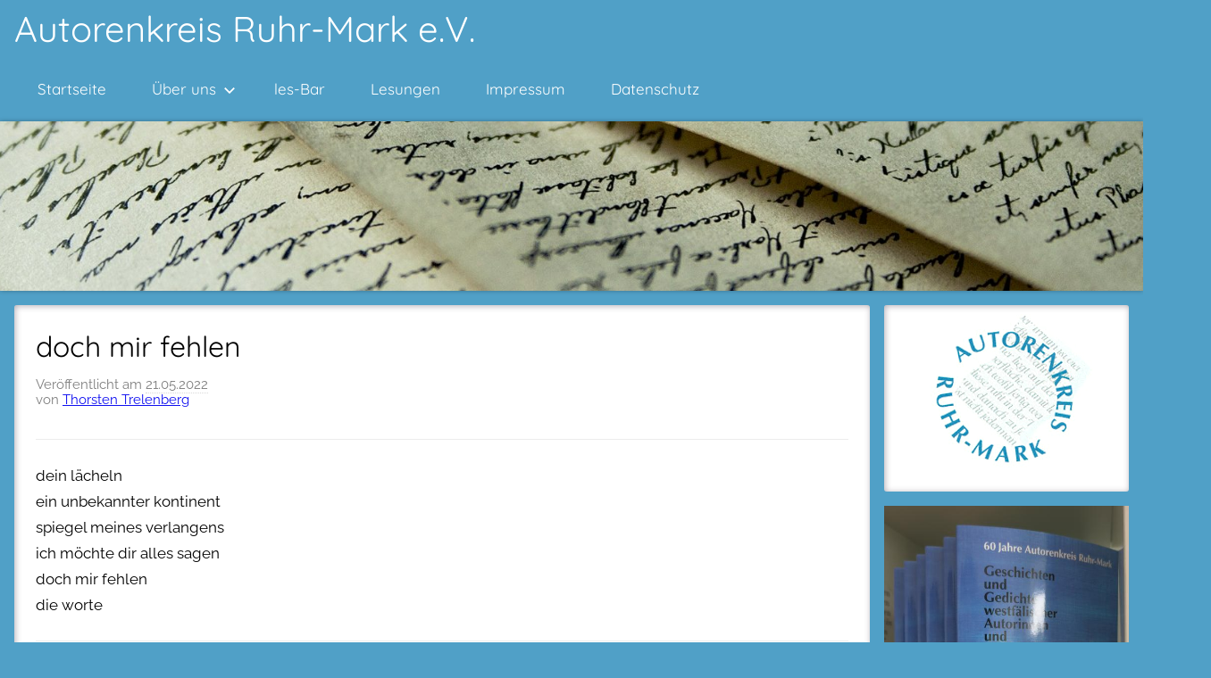

--- FILE ---
content_type: text/html; charset=UTF-8
request_url: https://www.autorenkreis-ruhr-mark.de/doch-mir-fehlen/
body_size: 12094
content:
<!DOCTYPE html>
<html lang="de">

<head>
<meta charset="UTF-8">
<meta name="viewport" content="width=device-width, initial-scale=1">
<link rel="profile" href="http://gmpg.org/xfn/11">

<title>doch mir fehlen &#8211; Autorenkreis Ruhr-Mark e.V.</title>
<meta name='robots' content='max-image-preview:large' />
<link rel="alternate" type="application/rss+xml" title="Autorenkreis Ruhr-Mark e.V. &raquo; Feed" href="https://www.autorenkreis-ruhr-mark.de/feed/" />
<link rel="alternate" type="application/rss+xml" title="Autorenkreis Ruhr-Mark e.V. &raquo; Kommentar-Feed" href="https://www.autorenkreis-ruhr-mark.de/comments/feed/" />
<link rel="alternate" type="application/rss+xml" title="Autorenkreis Ruhr-Mark e.V. &raquo; doch mir fehlen-Kommentar-Feed" href="https://www.autorenkreis-ruhr-mark.de/doch-mir-fehlen/feed/" />
<link rel="alternate" title="oEmbed (JSON)" type="application/json+oembed" href="https://www.autorenkreis-ruhr-mark.de/wp-json/oembed/1.0/embed?url=https%3A%2F%2Fwww.autorenkreis-ruhr-mark.de%2Fdoch-mir-fehlen%2F" />
<link rel="alternate" title="oEmbed (XML)" type="text/xml+oembed" href="https://www.autorenkreis-ruhr-mark.de/wp-json/oembed/1.0/embed?url=https%3A%2F%2Fwww.autorenkreis-ruhr-mark.de%2Fdoch-mir-fehlen%2F&#038;format=xml" />
<style id='wp-img-auto-sizes-contain-inline-css' type='text/css'>
img:is([sizes=auto i],[sizes^="auto," i]){contain-intrinsic-size:3000px 1500px}
/*# sourceURL=wp-img-auto-sizes-contain-inline-css */
</style>
<link rel='stylesheet' id='donovan-theme-fonts-css' href='https://www.autorenkreis-ruhr-mark.de/wordpress/wp-content/fonts/4980862b897d2e64d73a4e6c8a5702dd.css?ver=20201110' type='text/css' media='all' />
<style id='wp-block-library-inline-css' type='text/css'>
:root{--wp-block-synced-color:#7a00df;--wp-block-synced-color--rgb:122,0,223;--wp-bound-block-color:var(--wp-block-synced-color);--wp-editor-canvas-background:#ddd;--wp-admin-theme-color:#007cba;--wp-admin-theme-color--rgb:0,124,186;--wp-admin-theme-color-darker-10:#006ba1;--wp-admin-theme-color-darker-10--rgb:0,107,160.5;--wp-admin-theme-color-darker-20:#005a87;--wp-admin-theme-color-darker-20--rgb:0,90,135;--wp-admin-border-width-focus:2px}@media (min-resolution:192dpi){:root{--wp-admin-border-width-focus:1.5px}}.wp-element-button{cursor:pointer}:root .has-very-light-gray-background-color{background-color:#eee}:root .has-very-dark-gray-background-color{background-color:#313131}:root .has-very-light-gray-color{color:#eee}:root .has-very-dark-gray-color{color:#313131}:root .has-vivid-green-cyan-to-vivid-cyan-blue-gradient-background{background:linear-gradient(135deg,#00d084,#0693e3)}:root .has-purple-crush-gradient-background{background:linear-gradient(135deg,#34e2e4,#4721fb 50%,#ab1dfe)}:root .has-hazy-dawn-gradient-background{background:linear-gradient(135deg,#faaca8,#dad0ec)}:root .has-subdued-olive-gradient-background{background:linear-gradient(135deg,#fafae1,#67a671)}:root .has-atomic-cream-gradient-background{background:linear-gradient(135deg,#fdd79a,#004a59)}:root .has-nightshade-gradient-background{background:linear-gradient(135deg,#330968,#31cdcf)}:root .has-midnight-gradient-background{background:linear-gradient(135deg,#020381,#2874fc)}:root{--wp--preset--font-size--normal:16px;--wp--preset--font-size--huge:42px}.has-regular-font-size{font-size:1em}.has-larger-font-size{font-size:2.625em}.has-normal-font-size{font-size:var(--wp--preset--font-size--normal)}.has-huge-font-size{font-size:var(--wp--preset--font-size--huge)}.has-text-align-center{text-align:center}.has-text-align-left{text-align:left}.has-text-align-right{text-align:right}.has-fit-text{white-space:nowrap!important}#end-resizable-editor-section{display:none}.aligncenter{clear:both}.items-justified-left{justify-content:flex-start}.items-justified-center{justify-content:center}.items-justified-right{justify-content:flex-end}.items-justified-space-between{justify-content:space-between}.screen-reader-text{border:0;clip-path:inset(50%);height:1px;margin:-1px;overflow:hidden;padding:0;position:absolute;width:1px;word-wrap:normal!important}.screen-reader-text:focus{background-color:#ddd;clip-path:none;color:#444;display:block;font-size:1em;height:auto;left:5px;line-height:normal;padding:15px 23px 14px;text-decoration:none;top:5px;width:auto;z-index:100000}html :where(.has-border-color){border-style:solid}html :where([style*=border-top-color]){border-top-style:solid}html :where([style*=border-right-color]){border-right-style:solid}html :where([style*=border-bottom-color]){border-bottom-style:solid}html :where([style*=border-left-color]){border-left-style:solid}html :where([style*=border-width]){border-style:solid}html :where([style*=border-top-width]){border-top-style:solid}html :where([style*=border-right-width]){border-right-style:solid}html :where([style*=border-bottom-width]){border-bottom-style:solid}html :where([style*=border-left-width]){border-left-style:solid}html :where(img[class*=wp-image-]){height:auto;max-width:100%}:where(figure){margin:0 0 1em}html :where(.is-position-sticky){--wp-admin--admin-bar--position-offset:var(--wp-admin--admin-bar--height,0px)}@media screen and (max-width:600px){html :where(.is-position-sticky){--wp-admin--admin-bar--position-offset:0px}}

/*# sourceURL=wp-block-library-inline-css */
</style><style id='wp-block-search-inline-css' type='text/css'>
.wp-block-search__button{margin-left:10px;word-break:normal}.wp-block-search__button.has-icon{line-height:0}.wp-block-search__button svg{height:1.25em;min-height:24px;min-width:24px;width:1.25em;fill:currentColor;vertical-align:text-bottom}:where(.wp-block-search__button){border:1px solid #ccc;padding:6px 10px}.wp-block-search__inside-wrapper{display:flex;flex:auto;flex-wrap:nowrap;max-width:100%}.wp-block-search__label{width:100%}.wp-block-search.wp-block-search__button-only .wp-block-search__button{box-sizing:border-box;display:flex;flex-shrink:0;justify-content:center;margin-left:0;max-width:100%}.wp-block-search.wp-block-search__button-only .wp-block-search__inside-wrapper{min-width:0!important;transition-property:width}.wp-block-search.wp-block-search__button-only .wp-block-search__input{flex-basis:100%;transition-duration:.3s}.wp-block-search.wp-block-search__button-only.wp-block-search__searchfield-hidden,.wp-block-search.wp-block-search__button-only.wp-block-search__searchfield-hidden .wp-block-search__inside-wrapper{overflow:hidden}.wp-block-search.wp-block-search__button-only.wp-block-search__searchfield-hidden .wp-block-search__input{border-left-width:0!important;border-right-width:0!important;flex-basis:0;flex-grow:0;margin:0;min-width:0!important;padding-left:0!important;padding-right:0!important;width:0!important}:where(.wp-block-search__input){appearance:none;border:1px solid #949494;flex-grow:1;font-family:inherit;font-size:inherit;font-style:inherit;font-weight:inherit;letter-spacing:inherit;line-height:inherit;margin-left:0;margin-right:0;min-width:3rem;padding:8px;text-decoration:unset!important;text-transform:inherit}:where(.wp-block-search__button-inside .wp-block-search__inside-wrapper){background-color:#fff;border:1px solid #949494;box-sizing:border-box;padding:4px}:where(.wp-block-search__button-inside .wp-block-search__inside-wrapper) .wp-block-search__input{border:none;border-radius:0;padding:0 4px}:where(.wp-block-search__button-inside .wp-block-search__inside-wrapper) .wp-block-search__input:focus{outline:none}:where(.wp-block-search__button-inside .wp-block-search__inside-wrapper) :where(.wp-block-search__button){padding:4px 8px}.wp-block-search.aligncenter .wp-block-search__inside-wrapper{margin:auto}.wp-block[data-align=right] .wp-block-search.wp-block-search__button-only .wp-block-search__inside-wrapper{float:right}
/*# sourceURL=https://www.autorenkreis-ruhr-mark.de/wordpress/wp-includes/blocks/search/style.min.css */
</style>
<style id='wp-block-paragraph-inline-css' type='text/css'>
.is-small-text{font-size:.875em}.is-regular-text{font-size:1em}.is-large-text{font-size:2.25em}.is-larger-text{font-size:3em}.has-drop-cap:not(:focus):first-letter{float:left;font-size:8.4em;font-style:normal;font-weight:100;line-height:.68;margin:.05em .1em 0 0;text-transform:uppercase}body.rtl .has-drop-cap:not(:focus):first-letter{float:none;margin-left:.1em}p.has-drop-cap.has-background{overflow:hidden}:root :where(p.has-background){padding:1.25em 2.375em}:where(p.has-text-color:not(.has-link-color)) a{color:inherit}p.has-text-align-left[style*="writing-mode:vertical-lr"],p.has-text-align-right[style*="writing-mode:vertical-rl"]{rotate:180deg}
/*# sourceURL=https://www.autorenkreis-ruhr-mark.de/wordpress/wp-includes/blocks/paragraph/style.min.css */
</style>
<style id='global-styles-inline-css' type='text/css'>
:root{--wp--preset--aspect-ratio--square: 1;--wp--preset--aspect-ratio--4-3: 4/3;--wp--preset--aspect-ratio--3-4: 3/4;--wp--preset--aspect-ratio--3-2: 3/2;--wp--preset--aspect-ratio--2-3: 2/3;--wp--preset--aspect-ratio--16-9: 16/9;--wp--preset--aspect-ratio--9-16: 9/16;--wp--preset--color--black: #000000;--wp--preset--color--cyan-bluish-gray: #abb8c3;--wp--preset--color--white: #ffffff;--wp--preset--color--pale-pink: #f78da7;--wp--preset--color--vivid-red: #cf2e2e;--wp--preset--color--luminous-vivid-orange: #ff6900;--wp--preset--color--luminous-vivid-amber: #fcb900;--wp--preset--color--light-green-cyan: #7bdcb5;--wp--preset--color--vivid-green-cyan: #00d084;--wp--preset--color--pale-cyan-blue: #8ed1fc;--wp--preset--color--vivid-cyan-blue: #0693e3;--wp--preset--color--vivid-purple: #9b51e0;--wp--preset--color--primary: #ee1133;--wp--preset--color--secondary: #d5001a;--wp--preset--color--tertiary: #bb0000;--wp--preset--color--accent: #1153ee;--wp--preset--color--highlight: #eedc11;--wp--preset--color--light-gray: #f2f2f2;--wp--preset--color--gray: #666666;--wp--preset--color--dark-gray: #202020;--wp--preset--gradient--vivid-cyan-blue-to-vivid-purple: linear-gradient(135deg,rgb(6,147,227) 0%,rgb(155,81,224) 100%);--wp--preset--gradient--light-green-cyan-to-vivid-green-cyan: linear-gradient(135deg,rgb(122,220,180) 0%,rgb(0,208,130) 100%);--wp--preset--gradient--luminous-vivid-amber-to-luminous-vivid-orange: linear-gradient(135deg,rgb(252,185,0) 0%,rgb(255,105,0) 100%);--wp--preset--gradient--luminous-vivid-orange-to-vivid-red: linear-gradient(135deg,rgb(255,105,0) 0%,rgb(207,46,46) 100%);--wp--preset--gradient--very-light-gray-to-cyan-bluish-gray: linear-gradient(135deg,rgb(238,238,238) 0%,rgb(169,184,195) 100%);--wp--preset--gradient--cool-to-warm-spectrum: linear-gradient(135deg,rgb(74,234,220) 0%,rgb(151,120,209) 20%,rgb(207,42,186) 40%,rgb(238,44,130) 60%,rgb(251,105,98) 80%,rgb(254,248,76) 100%);--wp--preset--gradient--blush-light-purple: linear-gradient(135deg,rgb(255,206,236) 0%,rgb(152,150,240) 100%);--wp--preset--gradient--blush-bordeaux: linear-gradient(135deg,rgb(254,205,165) 0%,rgb(254,45,45) 50%,rgb(107,0,62) 100%);--wp--preset--gradient--luminous-dusk: linear-gradient(135deg,rgb(255,203,112) 0%,rgb(199,81,192) 50%,rgb(65,88,208) 100%);--wp--preset--gradient--pale-ocean: linear-gradient(135deg,rgb(255,245,203) 0%,rgb(182,227,212) 50%,rgb(51,167,181) 100%);--wp--preset--gradient--electric-grass: linear-gradient(135deg,rgb(202,248,128) 0%,rgb(113,206,126) 100%);--wp--preset--gradient--midnight: linear-gradient(135deg,rgb(2,3,129) 0%,rgb(40,116,252) 100%);--wp--preset--font-size--small: 13px;--wp--preset--font-size--medium: 20px;--wp--preset--font-size--large: 36px;--wp--preset--font-size--x-large: 42px;--wp--preset--spacing--20: 0.44rem;--wp--preset--spacing--30: 0.67rem;--wp--preset--spacing--40: 1rem;--wp--preset--spacing--50: 1.5rem;--wp--preset--spacing--60: 2.25rem;--wp--preset--spacing--70: 3.38rem;--wp--preset--spacing--80: 5.06rem;--wp--preset--shadow--natural: 6px 6px 9px rgba(0, 0, 0, 0.2);--wp--preset--shadow--deep: 12px 12px 50px rgba(0, 0, 0, 0.4);--wp--preset--shadow--sharp: 6px 6px 0px rgba(0, 0, 0, 0.2);--wp--preset--shadow--outlined: 6px 6px 0px -3px rgb(255, 255, 255), 6px 6px rgb(0, 0, 0);--wp--preset--shadow--crisp: 6px 6px 0px rgb(0, 0, 0);}:where(.is-layout-flex){gap: 0.5em;}:where(.is-layout-grid){gap: 0.5em;}body .is-layout-flex{display: flex;}.is-layout-flex{flex-wrap: wrap;align-items: center;}.is-layout-flex > :is(*, div){margin: 0;}body .is-layout-grid{display: grid;}.is-layout-grid > :is(*, div){margin: 0;}:where(.wp-block-columns.is-layout-flex){gap: 2em;}:where(.wp-block-columns.is-layout-grid){gap: 2em;}:where(.wp-block-post-template.is-layout-flex){gap: 1.25em;}:where(.wp-block-post-template.is-layout-grid){gap: 1.25em;}.has-black-color{color: var(--wp--preset--color--black) !important;}.has-cyan-bluish-gray-color{color: var(--wp--preset--color--cyan-bluish-gray) !important;}.has-white-color{color: var(--wp--preset--color--white) !important;}.has-pale-pink-color{color: var(--wp--preset--color--pale-pink) !important;}.has-vivid-red-color{color: var(--wp--preset--color--vivid-red) !important;}.has-luminous-vivid-orange-color{color: var(--wp--preset--color--luminous-vivid-orange) !important;}.has-luminous-vivid-amber-color{color: var(--wp--preset--color--luminous-vivid-amber) !important;}.has-light-green-cyan-color{color: var(--wp--preset--color--light-green-cyan) !important;}.has-vivid-green-cyan-color{color: var(--wp--preset--color--vivid-green-cyan) !important;}.has-pale-cyan-blue-color{color: var(--wp--preset--color--pale-cyan-blue) !important;}.has-vivid-cyan-blue-color{color: var(--wp--preset--color--vivid-cyan-blue) !important;}.has-vivid-purple-color{color: var(--wp--preset--color--vivid-purple) !important;}.has-black-background-color{background-color: var(--wp--preset--color--black) !important;}.has-cyan-bluish-gray-background-color{background-color: var(--wp--preset--color--cyan-bluish-gray) !important;}.has-white-background-color{background-color: var(--wp--preset--color--white) !important;}.has-pale-pink-background-color{background-color: var(--wp--preset--color--pale-pink) !important;}.has-vivid-red-background-color{background-color: var(--wp--preset--color--vivid-red) !important;}.has-luminous-vivid-orange-background-color{background-color: var(--wp--preset--color--luminous-vivid-orange) !important;}.has-luminous-vivid-amber-background-color{background-color: var(--wp--preset--color--luminous-vivid-amber) !important;}.has-light-green-cyan-background-color{background-color: var(--wp--preset--color--light-green-cyan) !important;}.has-vivid-green-cyan-background-color{background-color: var(--wp--preset--color--vivid-green-cyan) !important;}.has-pale-cyan-blue-background-color{background-color: var(--wp--preset--color--pale-cyan-blue) !important;}.has-vivid-cyan-blue-background-color{background-color: var(--wp--preset--color--vivid-cyan-blue) !important;}.has-vivid-purple-background-color{background-color: var(--wp--preset--color--vivid-purple) !important;}.has-black-border-color{border-color: var(--wp--preset--color--black) !important;}.has-cyan-bluish-gray-border-color{border-color: var(--wp--preset--color--cyan-bluish-gray) !important;}.has-white-border-color{border-color: var(--wp--preset--color--white) !important;}.has-pale-pink-border-color{border-color: var(--wp--preset--color--pale-pink) !important;}.has-vivid-red-border-color{border-color: var(--wp--preset--color--vivid-red) !important;}.has-luminous-vivid-orange-border-color{border-color: var(--wp--preset--color--luminous-vivid-orange) !important;}.has-luminous-vivid-amber-border-color{border-color: var(--wp--preset--color--luminous-vivid-amber) !important;}.has-light-green-cyan-border-color{border-color: var(--wp--preset--color--light-green-cyan) !important;}.has-vivid-green-cyan-border-color{border-color: var(--wp--preset--color--vivid-green-cyan) !important;}.has-pale-cyan-blue-border-color{border-color: var(--wp--preset--color--pale-cyan-blue) !important;}.has-vivid-cyan-blue-border-color{border-color: var(--wp--preset--color--vivid-cyan-blue) !important;}.has-vivid-purple-border-color{border-color: var(--wp--preset--color--vivid-purple) !important;}.has-vivid-cyan-blue-to-vivid-purple-gradient-background{background: var(--wp--preset--gradient--vivid-cyan-blue-to-vivid-purple) !important;}.has-light-green-cyan-to-vivid-green-cyan-gradient-background{background: var(--wp--preset--gradient--light-green-cyan-to-vivid-green-cyan) !important;}.has-luminous-vivid-amber-to-luminous-vivid-orange-gradient-background{background: var(--wp--preset--gradient--luminous-vivid-amber-to-luminous-vivid-orange) !important;}.has-luminous-vivid-orange-to-vivid-red-gradient-background{background: var(--wp--preset--gradient--luminous-vivid-orange-to-vivid-red) !important;}.has-very-light-gray-to-cyan-bluish-gray-gradient-background{background: var(--wp--preset--gradient--very-light-gray-to-cyan-bluish-gray) !important;}.has-cool-to-warm-spectrum-gradient-background{background: var(--wp--preset--gradient--cool-to-warm-spectrum) !important;}.has-blush-light-purple-gradient-background{background: var(--wp--preset--gradient--blush-light-purple) !important;}.has-blush-bordeaux-gradient-background{background: var(--wp--preset--gradient--blush-bordeaux) !important;}.has-luminous-dusk-gradient-background{background: var(--wp--preset--gradient--luminous-dusk) !important;}.has-pale-ocean-gradient-background{background: var(--wp--preset--gradient--pale-ocean) !important;}.has-electric-grass-gradient-background{background: var(--wp--preset--gradient--electric-grass) !important;}.has-midnight-gradient-background{background: var(--wp--preset--gradient--midnight) !important;}.has-small-font-size{font-size: var(--wp--preset--font-size--small) !important;}.has-medium-font-size{font-size: var(--wp--preset--font-size--medium) !important;}.has-large-font-size{font-size: var(--wp--preset--font-size--large) !important;}.has-x-large-font-size{font-size: var(--wp--preset--font-size--x-large) !important;}
/*# sourceURL=global-styles-inline-css */
</style>

<style id='classic-theme-styles-inline-css' type='text/css'>
/*! This file is auto-generated */
.wp-block-button__link{color:#fff;background-color:#32373c;border-radius:9999px;box-shadow:none;text-decoration:none;padding:calc(.667em + 2px) calc(1.333em + 2px);font-size:1.125em}.wp-block-file__button{background:#32373c;color:#fff;text-decoration:none}
/*# sourceURL=/wp-includes/css/classic-themes.min.css */
</style>
<link rel='stylesheet' id='email-subscribers-css' href='https://www.autorenkreis-ruhr-mark.de/wordpress/wp-content/plugins/email-subscribers/lite/public/css/email-subscribers-public.css?ver=5.9.14' type='text/css' media='all' />
<link rel='stylesheet' id='parent-style-css' href='https://www.autorenkreis-ruhr-mark.de/wordpress/wp-content/themes/donovan/style.css?ver=6.9' type='text/css' media='all' />
<link rel='stylesheet' id='donovan-stylesheet-css' href='https://www.autorenkreis-ruhr-mark.de/wordpress/wp-content/themes/donovan-childtheme-pt/style.css?ver=1.0.0' type='text/css' media='all' />
<link rel='stylesheet' id='wpgdprc-front-css-css' href='https://www.autorenkreis-ruhr-mark.de/wordpress/wp-content/plugins/wp-gdpr-compliance/Assets/css/front.css?ver=1706584106' type='text/css' media='all' />
<style id='wpgdprc-front-css-inline-css' type='text/css'>
:root{--wp-gdpr--bar--background-color: #000000;--wp-gdpr--bar--color: #ffffff;--wp-gdpr--button--background-color: #000000;--wp-gdpr--button--background-color--darken: #000000;--wp-gdpr--button--color: #ffffff;}
/*# sourceURL=wpgdprc-front-css-inline-css */
</style>
<script type="text/javascript" src="https://www.autorenkreis-ruhr-mark.de/wordpress/wp-includes/js/jquery/jquery.min.js?ver=3.7.1" id="jquery-core-js"></script>
<script type="text/javascript" src="https://www.autorenkreis-ruhr-mark.de/wordpress/wp-includes/js/jquery/jquery-migrate.min.js?ver=3.4.1" id="jquery-migrate-js"></script>
<script type="text/javascript" src="https://www.autorenkreis-ruhr-mark.de/wordpress/wp-content/themes/donovan/assets/js/svgxuse.min.js?ver=1.2.6" id="svgxuse-js"></script>
<script type="text/javascript" id="wpgdprc-front-js-js-extra">
/* <![CDATA[ */
var wpgdprcFront = {"ajaxUrl":"https://www.autorenkreis-ruhr-mark.de/wordpress/wp-admin/admin-ajax.php","ajaxNonce":"705cc8a4d1","ajaxArg":"security","pluginPrefix":"wpgdprc","blogId":"1","isMultiSite":"","locale":"de_DE","showSignUpModal":"","showFormModal":"","cookieName":"wpgdprc-consent","consentVersion":"","path":"/","prefix":"wpgdprc"};
//# sourceURL=wpgdprc-front-js-js-extra
/* ]]> */
</script>
<script type="text/javascript" src="https://www.autorenkreis-ruhr-mark.de/wordpress/wp-content/plugins/wp-gdpr-compliance/Assets/js/front.min.js?ver=1706584106" id="wpgdprc-front-js-js"></script>
<link rel="https://api.w.org/" href="https://www.autorenkreis-ruhr-mark.de/wp-json/" /><link rel="alternate" title="JSON" type="application/json" href="https://www.autorenkreis-ruhr-mark.de/wp-json/wp/v2/posts/5217" /><link rel="EditURI" type="application/rsd+xml" title="RSD" href="https://www.autorenkreis-ruhr-mark.de/wordpress/xmlrpc.php?rsd" />
<meta name="generator" content="WordPress 6.9" />
<link rel="canonical" href="https://www.autorenkreis-ruhr-mark.de/doch-mir-fehlen/" />
<link rel='shortlink' href='https://www.autorenkreis-ruhr-mark.de/?p=5217' />
<link rel="icon" href="https://www.autorenkreis-ruhr-mark.de/wordpress/wp-content/uploads/2017/01/logo-trans-150x150.png" sizes="32x32" />
<link rel="icon" href="https://www.autorenkreis-ruhr-mark.de/wordpress/wp-content/uploads/2017/01/logo-trans.png" sizes="192x192" />
<link rel="apple-touch-icon" href="https://www.autorenkreis-ruhr-mark.de/wordpress/wp-content/uploads/2017/01/logo-trans.png" />
<meta name="msapplication-TileImage" content="https://www.autorenkreis-ruhr-mark.de/wordpress/wp-content/uploads/2017/01/logo-trans.png" />
		<style type="text/css" id="wp-custom-css">
			/* changes by pt */

:root
{
	--pt-background-color: #ffffff;
	--pt-foreground-color: #000000;

	--pt-framework-background-color: #2F8BB4;
	--pt-framework-background-color: #50a0c7;
	--pt-framework-foreground-color: #ffffff;
	
	--pt-link-color: #1010f0;
	--pt-link-hover-color: #70c0e7;
}


/* body */
body 
{
	background-color: var(--pt-framework-background-color);
	color: var(--pt-foreground-framework-color);
}


/* header line */

.site-header 
{
	background-color: var(--pt-framework-background-color);
	color: var(--pt-foreground-framework-color);
}

.header-main 
{
	padding-top: 0.25rem;
	padding-bottom: 0.5rem;
	background-color: var(--pt-framework-background-color);
}

:root
{
	--title-color: var(--pt-framework-foreground-color);
	--link-color: var(--pt-link-color);

	--button-color: var(--pt-framework-background-color);
	--button-hover-color: var(--pt-link-hover-color);
}

/* navigation */

:root
{
	--navi-color: var(--pt-framework-background-color);
	--submenu-color: var(--pt-framework-background-color);
}


/* headlines */
.entry-title,
.entry-title a:link,
.entry-title a:visited
{
	color: var(--pt-foreground-color);
}

/* page layout */

.container 
{
	padding-left: 1rem;
	padding-right: 1rem;
}

.site-header, 
.archive-header,
.widget
{
	margin-bottom: 1rem;
}

.site-content 
{
	grid-template-columns: 7fr 2fr;
	grid-column-gap: 1rem;
}

.blog-grid-layout .content-archive .post-wrapper
{
	grid-gap: 1rem;
	grid-column-gap: 1rem;
}


/* articles */
article.post, 
article.page,
.nav-previous,
.nav-next
{
	margin-bottom:1em !important;
}


/* boxes */

.archive-header,
article.post, 
article.page,
.widget,
.nav-previous,
.nav-next,
.comments-area
{
	box-shadow: 1px 1px 7px hsla(300,15%,25%,0.4) inset;
	border-radius:3px;
	background-color: var(--pt-background-color);
}

.comments-title,
.comment,
.comment-respond
{
	background: initial;
}

/* sidebar */

.sidebar .widget_custom_html
{
	padding:0;
}

/* post elements */

.posted-by,
.entry-footer/*,
post-wrapper .posted-on,
.category-projekt-texte .posted-on*/
{
	display: none;
}

/* comments */

.comment,
.pingback
{
	margin: 0 0 1em;
	padding: 1.5rem;
}

.comment,
.pingback
{
	margin-left: 0.75em;
	margin-right: 0.75em;
	box-shadow: 1px 1px 7px hsla(300,15%,25%,0.1) inset;
	border-radius:2px;
}

.comment.even,
.pingback.even
{
	background-color: #fcfcfe;
}

.comment.odd,
.pingback.odd
{
	background-color: #fbfbfd;
}

input[type="text"], input[type="email"], input[type="url"], input[type="password"], input[type="search"], textarea
{
	border: 1px solid rgba(0, 0, 0, 0.35);
	box-shadow: 1px 1px 7px hsla(300,15%,25%,0.1) inset;
	border-radius:2px;
}

/* credits */

.credit-link
{
	display: none;
}

/* header image */

.header-image
{
	margin-top: 5px;

	box-shadow: 0px 0px 5px rgba(0, 0, 0, 0.3);

	overflow: hidden;
}

.header-image img
{
  animation-name:move-header-image;
  animation-duration:100s;
  animation-direction:normal;
  animation-iteration-count:1;
  animation-fill-mode:forwards;
  animation-timing-function:ease-out;
}

@keyframes move-header-image
{
  0% 
  {
    transform:scale(1.25) rotate(0deg);
  }
  100%
  {
    transform:scale(1.05) rotate(0.01deg);
  }
}

/* details */
:root .details,

:root .details.has-very-light-gray-background-color
{
	display: inline-block;
	margin-top: 1em;
  margin-bottom: 1em;
  padding: 1em;
	background-color: #50a0c733;
	border-style: solid;
	border-width: 1px;
	border-radius: 8px;
	border-color: #888 #fff #fff #888;
	box-shadow: 1px 1px 4px hsla(300,15%,25%,0.4) inset;
}

:root .details a,
:root .details.has-very-light-gray-background-color a
{
	color: #008;
}

.details div p:first-child
{
	margin-block-start: 0;
}

.details div p:last-child
{
	margin-block-end: 0;
}

/* Projekt-Text-Ueberschrift */
:root .category-projekt-texte .entry-header
{
	margin-bottom: -1.8em;
}

:root .category-projekt-texte .entry-content:not(.entry-excerpt)>p:first-of-type,
:root .category-projekt-texte .entry-content.entry-excerpt>p:first-line
{
  color: rgba(0, 0, 0, 0.5);
	font-size: 0.9375rem;
	line-height: 2.5;
}


/* justify */

@media only screen and (min-width: 20em)
{
	p.justify
	{
		text-align: justify;
	}
}

/* narrow */
.narrow
{
	padding-left: 1em;
	padding-right: 1em;
}

/* quotes */
:root .quote
{
	display: inline-block;
	position: relative;
	padding: 0em;
	padding-left: 2em;
	padding-right: 2em;
	border-radius: 8px;
	background-color: #99991133;
}

:root .quote:before
{
	position: absolute;
	top: -1.1em;
	left: -0.05em;
	content: "„";
	font-size: 8em;
	color: #bbb;
}

:root .quote:after
{
	position: absolute;
	bottom: -1em;
	right: 0;
	content: "“";
	font-size: 8em;
	color: #bbb;
}

:root .quote.quote-with-author:after
{
	bottom: -0.7em;
}

:root .quote-with-author .quote-author
{
	text-align: right;
}

:root p.prosa~p
{
	margin: 0;
	text-indent: 1em;
}

:root p.prosa~hr+p,
:root p.prosa~div+p
{
	text-indent: 0;
}



/* images */
div.post-image img,
figure img
{
	border-radius: 5px !important;
	box-shadow: 1px 1px 10px #0007;
}

div.plain figure img
{
	border-radius: 0px !important;
	box-shadow: 0px 0px 0px #0007;
}

figure.plain img
{
	border-radius: 0px !important;
	box-shadow: 0px 0px 0px #0007;
}


/* Gallerie sonst zu breit */
.UeberUnsGallery
{
  max-width: 500px;
}


/* links- und rechtsbuendige Bilder */
@media only screen and (min-width: 20em) and (max-width: 40em)
{
	.wp-block-image .alignleft, 
	.wp-block-image .alignright 
	{
		max-width: 45%;
  }
}

@media only screen and (max-width: 20em)
{
	.wp-block-image .alignleft, 
	.wp-block-image .alignright 
	{
		display: block;
		float: inherit;
		margin: 0;
  }
	
	.wp-block-image .alignleft img, 
	.wp-block-image .alignright img
	{
		width: 100%;
	}
}


/* Bilder in der les-Bar */

/*@media only screen and (min-width: 40em)
{
  .lesbar img
  {
	  margin-top: -3em;
  }
}*/


/* ... hinter Kurzbeschreibung */
.entry-excerpt p:after 
{
  content: " ...";
}

/* Akroteleuton */
.akroteleuton table
{
	width: inherit;
  border: none;
	text-align-last: justify;
	white-space: nowrap;
}
.akroteleuton table td
{
  border: none;
	padding: 0;
}

.akroteleuton table strong
{
  font-size: 1.3em;	
	font-weight: bold;
}

@media only screen and (max-width: 35em)
{
  .akroteleuton table
  {
	  font-size: 2.75vw;
  }
}

/* Beitrag: Spiegelschrift */
.spiegelschrift
{
	transform: rotate(180deg) scalex(-1)
}
/* Beitrag: Einen Rat */
.einen-rat tr td
{
	border-width: 0;
}
.einen-rat tr td:first-child
{
	border-right-width: 2pt;
	border-right-color: #000;
}

/* Beitrag: Bäume im bunten Laub */
.baeumegespiegelt table,
.baeumegespiegelt table td
{
  border: none;
}

.baeumegespiegelt table td:first-child
{
	transform: scalex(-1);
}

.baeumegespiegelt table tr:first-child td:first-letter
{
	font-size: 1.25em;
	font-weight: bold;
}

@media only screen and (max-width: 35em)
{
  .baeumegespiegelt table
  {
	  font-size: 0.80em;
  }
}

.videopodschwadek
{
	max-width: 426px;
	margin: auto;
}
		</style>
		</head>

<body class="wp-singular post-template-default single single-post postid-5217 single-format-standard wp-embed-responsive wp-theme-donovan wp-child-theme-donovan-childtheme-pt blog-grid-layout author-hidden post-thumbnail-hidden">

	<div id="page" class="site">
		<a class="skip-link screen-reader-text" href="#content">Zum Inhalt springen</a>

		
		
		<header id="masthead" class="site-header clearfix" role="banner">

			<div class="header-main container clearfix">

				<div id="logo" class="site-branding clearfix">

										
			<p class="site-title"><a href="https://www.autorenkreis-ruhr-mark.de/" rel="home">Autorenkreis Ruhr-Mark e.V.</a></p>

							
				</div><!-- .site-branding -->

				
			</div><!-- .header-main -->

			

	<div id="main-navigation-wrap" class="primary-navigation-wrap">

		<div id="main-navigation-container" class="primary-navigation-container container">

			
			<button class="primary-menu-toggle menu-toggle" aria-controls="primary-menu" aria-expanded="false" >
				<svg class="icon icon-menu" aria-hidden="true" role="img"> <use xlink:href="https://www.autorenkreis-ruhr-mark.de/wordpress/wp-content/themes/donovan/assets/icons/genericons-neue.svg#menu"></use> </svg><svg class="icon icon-close" aria-hidden="true" role="img"> <use xlink:href="https://www.autorenkreis-ruhr-mark.de/wordpress/wp-content/themes/donovan/assets/icons/genericons-neue.svg#close"></use> </svg>				<span class="menu-toggle-text">Menü</span>
			</button>

			<div class="primary-navigation">

				<nav id="site-navigation" class="main-navigation" role="navigation"  aria-label="Primäres Menü">

					<ul id="primary-menu" class="menu"><li id="menu-item-696" class="menu-item menu-item-type-custom menu-item-object-custom menu-item-home menu-item-696"><a href="https://www.autorenkreis-ruhr-mark.de/">Startseite</a></li>
<li id="menu-item-700" class="menu-item menu-item-type-custom menu-item-object-custom menu-item-has-children menu-item-700"><a href="#">Über uns<svg class="icon icon-expand" aria-hidden="true" role="img"> <use xlink:href="https://www.autorenkreis-ruhr-mark.de/wordpress/wp-content/themes/donovan/assets/icons/genericons-neue.svg#expand"></use> </svg></a>
<ul class="sub-menu">
	<li id="menu-item-713" class="menu-item menu-item-type-post_type menu-item-object-page menu-item-713"><a href="https://www.autorenkreis-ruhr-mark.de/ueber-uns/ueber-uns-2/">Der Verein</a></li>
	<li id="menu-item-701" class="menu-item menu-item-type-post_type menu-item-object-page menu-item-701"><a href="https://www.autorenkreis-ruhr-mark.de/ueber-uns/der-autorenkreis-stellt-sich-vor/">Der Autorenkreis stellt sich vor</a></li>
	<li id="menu-item-736" class="menu-item menu-item-type-post_type menu-item-object-page menu-item-736"><a href="https://www.autorenkreis-ruhr-mark.de/ueber-uns/veroeffentlichungen/">Veröffentlichungen</a></li>
	<li id="menu-item-699" class="menu-item menu-item-type-post_type menu-item-object-page menu-item-699"><a href="https://www.autorenkreis-ruhr-mark.de/ueber-uns/liste-der-autorinnen-und-autoren/">Mitglieder</a></li>
	<li id="menu-item-5398" class="menu-item menu-item-type-post_type menu-item-object-page menu-item-5398"><a href="https://www.autorenkreis-ruhr-mark.de/ueber-uns/das-naechste-treffen/">Das nächste Treffen …</a></li>
	<li id="menu-item-702" class="menu-item menu-item-type-post_type menu-item-object-page menu-item-702"><a href="https://www.autorenkreis-ruhr-mark.de/ueber-uns/interview-bei-radio-iserlohn-2016/">Interview bei Radio Iserlohn 2016</a></li>
	<li id="menu-item-6253" class="menu-item menu-item-type-post_type menu-item-object-page menu-item-6253"><a href="https://www.autorenkreis-ruhr-mark.de/ueber-uns/referat-was-ist-lyrik-von-hans-heinrich-stricker/">Referat „Was ist Lyrik?“ von Hans-Heinrich Stricker</a></li>
</ul>
</li>
<li id="menu-item-4728" class="menu-item menu-item-type-post_type menu-item-object-page menu-item-4728"><a href="https://www.autorenkreis-ruhr-mark.de/les-bar/">les-Bar</a></li>
<li id="menu-item-714" class="menu-item menu-item-type-taxonomy menu-item-object-category menu-item-714"><a href="https://www.autorenkreis-ruhr-mark.de/category/lesungen/">Lesungen</a></li>
<li id="menu-item-698" class="menu-item menu-item-type-post_type menu-item-object-page menu-item-home menu-item-698"><a href="https://www.autorenkreis-ruhr-mark.de/impressum/">Impressum</a></li>
<li id="menu-item-1758" class="menu-item menu-item-type-post_type menu-item-object-page menu-item-privacy-policy menu-item-1758"><a rel="privacy-policy" href="https://www.autorenkreis-ruhr-mark.de/datenschutzerklaerung/">Datenschutz</a></li>
</ul>				</nav><!-- #site-navigation -->

			</div><!-- .primary-navigation -->

		</div>

	</div>



			
			<div id="headimg" class="header-image">

				<a href="https://www.autorenkreis-ruhr-mark.de/">
					<img src="https://www.autorenkreis-ruhr-mark.de/wordpress/wp-content/uploads/2018/06/header-schreibpapier.jpg" srcset="https://www.autorenkreis-ruhr-mark.de/wordpress/wp-content/uploads/2018/06/header-schreibpapier.jpg 1920w, https://www.autorenkreis-ruhr-mark.de/wordpress/wp-content/uploads/2018/06/header-schreibpapier-300x45.jpg 300w, https://www.autorenkreis-ruhr-mark.de/wordpress/wp-content/uploads/2018/06/header-schreibpapier-768x114.jpg 768w, https://www.autorenkreis-ruhr-mark.de/wordpress/wp-content/uploads/2018/06/header-schreibpapier-1024x152.jpg 1024w" width="1920" height="285" alt="Autorenkreis Ruhr-Mark e.V.">
				</a>

			</div>

			
			
		</header><!-- #masthead -->

		
		<div id="content" class="site-content container">

			
	<div id="primary" class="content-area">
		<main id="main" class="site-main">

		
<article id="post-5217" class="post-5217 post type-post status-publish format-standard hentry category-projekt-texte tag-projekt-spiegelungen">

	
	<div class="post-content">

		<header class="entry-header">

			<h1 class="entry-title">doch mir fehlen</h1>
			<div class="entry-meta post-details"><span class="posted-on meta-date">Veröffentlicht am <a href="https://www.autorenkreis-ruhr-mark.de/doch-mir-fehlen/" rel="bookmark"><time class="entry-date published" datetime="2022-05-21T22:28:24+01:00">21.05.2022</time><time class="updated" datetime="2022-05-21T22:30:14+01:00">21.05.2022</time></a></span><span class="posted-by meta-author"> von <span class="author vcard"><a class="url fn n" href="https://www.autorenkreis-ruhr-mark.de/author/altescoon/" title="Alle Beiträge von admin anzeigen" rel="author">admin</a></span></span></div>
		</header><!-- .entry-header -->

		<div class="entry-content clearfix">

			
<p>von <a href="http://www.thorsten-trelenberg.de" target="_blank" rel="noreferrer noopener">Thorsten Trelenberg</a></p>



<hr/>



<p>dein lächeln<br>ein unbekannter kontinent<br>spiegel meines verlangens<br>ich möchte dir alles sagen<br>doch mir fehlen<br>die worte</p>



<hr/>



<p>© Thorsten Trelenberg<br>Zur Projektseite: <a href="https://www.autorenkreis-ruhr-mark.de/projekt-spiegelungen/" data-type="post" data-id="4675">„Spiegelungen“</a></p>

			
		</div><!-- .entry-content -->

		
	</div><!-- .post-content -->

	<footer class="entry-footer post-details">
		<div class="entry-categories"> <svg class="icon icon-category" aria-hidden="true" role="img"> <use xlink:href="https://www.autorenkreis-ruhr-mark.de/wordpress/wp-content/themes/donovan/assets/icons/genericons-neue.svg#category"></use> </svg><a href="https://www.autorenkreis-ruhr-mark.de/category/projekt-texte/" rel="category tag">Projekt-Texte</a></div>
			<div class="entry-tags clearfix">
				<svg class="icon icon-tag" aria-hidden="true" role="img"> <use xlink:href="https://www.autorenkreis-ruhr-mark.de/wordpress/wp-content/themes/donovan/assets/icons/genericons-neue.svg#tag"></use> </svg><a href="https://www.autorenkreis-ruhr-mark.de/tag/projekt-spiegelungen/" rel="tag">Projekt Spiegelungen</a>			</div><!-- .entry-tags -->

				</footer><!-- .entry-footer -->

</article>

	<nav class="navigation post-navigation" aria-label="Beiträge">
		<h2 class="screen-reader-text">Beitrags-Navigation</h2>
		<div class="nav-links"><div class="nav-previous"><a href="https://www.autorenkreis-ruhr-mark.de/der-tag-der-gleichfarbigen-socken/" rel="prev"><span class="nav-link-text">Vorheriger Beitrag</span><h3 class="entry-title">Der Tag der gleichfarbigen Socken</h3></a></div><div class="nav-next"><a href="https://www.autorenkreis-ruhr-mark.de/spiegelhimmel/" rel="next"><span class="nav-link-text">Nächster Beitrag</span><h3 class="entry-title">spiegelhimmel</h3></a></div></div>
	</nav>
<div id="comments" class="comments-area">

		<div id="respond" class="comment-respond">
		<h3 id="reply-title" class="comment-reply-title">Schreibe einen Kommentar <small><a rel="nofollow" id="cancel-comment-reply-link" href="/doch-mir-fehlen/#respond" style="display:none;">Antwort abbrechen</a></small></h3><form action="https://www.autorenkreis-ruhr-mark.de/wordpress/wp-comments-post.php" method="post" id="commentform" class="comment-form"><p class="comment-notes"><span id="email-notes">Deine E-Mail-Adresse wird nicht veröffentlicht.</span> <span class="required-field-message">Erforderliche Felder sind mit <span class="required">*</span> markiert</span></p><p class="comment-form-comment"><label for="comment">Kommentar <span class="required">*</span></label> <textarea id="comment" name="comment" cols="45" rows="8" maxlength="65525" required></textarea></p><p class="comment-form-author"><label for="author">Name</label> <input id="author" name="author" type="text" value="" size="30" maxlength="245" autocomplete="name" /></p>
<p class="comment-form-email"><label for="email">E-Mail-Adresse</label> <input id="email" name="email" type="email" value="" size="30" maxlength="100" aria-describedby="email-notes" autocomplete="email" /></p>
<p class="comment-form-url"><label for="url">Website</label> <input id="url" name="url" type="url" value="" size="30" maxlength="200" autocomplete="url" /></p>

<p class="wpgdprc-checkbox
comment-form-wpgdprc">
	<input type="checkbox" name="wpgdprc" id="wpgdprc" value="1"  />
	<label for="wpgdprc">
		Mit der Nutzung dieses Formulars erklärst du dich mit der Speicherung und Verarbeitung deiner Daten durch diese Website einverstanden. Bitte lies dazu unsere <a href="https://www.autorenkreis-ruhr-mark.de/datenschutzerklaerung/" target="_new">Datenschutzerklärung</a> 
<abbr class="wpgdprc-required" title="You need to accept this checkbox">*</abbr>
	</label>
</p>
<p class="form-submit"><input name="submit" type="submit" id="submit" class="submit" value="Kommentar abschicken" /> <input type='hidden' name='comment_post_ID' value='5217' id='comment_post_ID' />
<input type='hidden' name='comment_parent' id='comment_parent' value='0' />
</p></form>	</div><!-- #respond -->
	
</div><!-- #comments -->

		</main><!-- #main -->
	</div><!-- #primary -->


	<section id="secondary" class="sidebar widget-area clearfix" role="complementary">

		<section id="custom_html-3" class="widget_text widget widget_custom_html"><div class="textwidget custom-html-widget"><div style="width:100%; text-align:center;">
	
	<a href="https://www.autorenkreis-ruhr-mark.de/">
		<img width="200" height="200" src="https://www.autorenkreis-ruhr-mark.de/wordpress/wp-content/uploads/2017/01/logo-trans.png" alt="" style="max-width: 100%; height: auto;" srcset="https://www.autorenkreis-ruhr-mark.de/wordpress/wp-content/uploads/2017/01/logo-trans.png 200w, https://www.autorenkreis-ruhr-mark.de/wordpress/wp-content/uploads/2017/01/logo-trans-150x150.png 150w" sizes="(max-width: 200px) 100vw, 200px">
	</a>
</div></div></section><section id="custom_html-5" class="widget_text widget widget_custom_html"><div class="textwidget custom-html-widget"><div style="width:100%; background-color:#50A0C7; text-align:center;">
	<a href="https://www.autorenkreis-ruhr-mark.de/ueber-uns/veroeffentlichungen/zusammenhalt/">
		<img width="494" height="669" src="https://www.autorenkreis-ruhr-mark.de/wordpress/wp-content/uploads/2021/10/Zusammenhalt-1.jpg" alt="" style="max-width: 100%; height: auto;">
	</a>
</div>

<div style="margin-top:-0.25em; color:#fff; background-color:#50A0C7; text-align:center; line-height:1.25;">
	„Zusammenhalt“ Mitglieder-Anthologie 2021
</div></div></section><section id="custom_html-4" class="widget_text widget widget_custom_html"><div class="textwidget custom-html-widget"><div style="width:100%;">
	<div style="width:100%; height:0; text-align:right;">
		<a href="https://www.autorenkreis-ruhr-mark.de/das-naechste-treffen/">
			<img style="width:30%; max-width:3rem; margin-top:10px;" src="https://www.autorenkreis-ruhr-mark.de/wordpress/wp-content/uploads/2017/01/schreibfeder-225x300.png" alt="Schreibfeder" width="225" height="300" srcset="https://www.autorenkreis-ruhr-mark.de/wordpress/wp-content/uploads/2017/01/schreibfeder-225x300.png 225w, https://www.autorenkreis-ruhr-mark.de/wordpress/wp-content/uploads/2017/01/schreibfeder.png 373w" sizes="(max-width: 225px) 100vw, 225px">	
		</a>
	</div>

	<div style="width:90%; padding:1.5rem;">
		<a href="https://www.autorenkreis-ruhr-mark.de/das-naechste-treffen/">Nächstes Treffen:<br/><b>Samstag, 24.01.2026</b><!-- in der<br/>
			<b>Mühlen-Backstube Vielhaber<br/>
Feithstraße 131<br/>
58097 Hagen</b> (Voranmeldung erforderlich)</a>--><br/>
	</div>
</div></div></section>
		<section id="recent-posts-3" class="widget widget_recent_entries">
		<h4 class="widget-title">Neueste Beiträge</h4>
		<ul>
											<li>
					<a href="https://www.autorenkreis-ruhr-mark.de/es-ist-noch-licht/">Es ist noch Licht!</a>
									</li>
											<li>
					<a href="https://www.autorenkreis-ruhr-mark.de/meine-kleine-hommage-an-den-winter/">Meine kleine Hommage an den Winter</a>
									</li>
											<li>
					<a href="https://www.autorenkreis-ruhr-mark.de/autorenkreis-lesung-in-hohenlimburg/">Autorenkreis-Lesung in Hohenlimburg</a>
									</li>
											<li>
					<a href="https://www.autorenkreis-ruhr-mark.de/short-stories/">Short Stories</a>
									</li>
											<li>
					<a href="https://www.autorenkreis-ruhr-mark.de/2025-3/">2025</a>
									</li>
											<li>
					<a href="https://www.autorenkreis-ruhr-mark.de/gedichte-zum-tanz/">Gedichte zum Tanz</a>
									</li>
											<li>
					<a href="https://www.autorenkreis-ruhr-mark.de/zwergenweihnacht/">Zwergenweihnacht</a>
									</li>
											<li>
					<a href="https://www.autorenkreis-ruhr-mark.de/lesung-novembertage-einladung/">Lesung „Novembertage“</a>
									</li>
											<li>
					<a href="https://www.autorenkreis-ruhr-mark.de/dunkelkammer/">Dunkelkammer</a>
									</li>
											<li>
					<a href="https://www.autorenkreis-ruhr-mark.de/jahresausflug-2025/">Jahresausflug 2025</a>
									</li>
					</ul>

		</section><section id="categories-3" class="widget widget_categories"><h4 class="widget-title">Kategorien</h4>
			<ul>
					<li class="cat-item cat-item-3"><a href="https://www.autorenkreis-ruhr-mark.de/category/allgemeines/">Allgemeines</a> (35)
</li>
	<li class="cat-item cat-item-7"><a href="https://www.autorenkreis-ruhr-mark.de/category/ausstellungen/">Ausstellungen</a> (21)
</li>
	<li class="cat-item cat-item-9"><a href="https://www.autorenkreis-ruhr-mark.de/category/auszeichnungen/">Auszeichnungen</a> (7)
</li>
	<li class="cat-item cat-item-10"><a href="https://www.autorenkreis-ruhr-mark.de/category/kostproben/">Kostproben</a> (132)
</li>
	<li class="cat-item cat-item-6"><a href="https://www.autorenkreis-ruhr-mark.de/category/lesungen/">Lesungen</a> (71)
</li>
	<li class="cat-item cat-item-14"><a href="https://www.autorenkreis-ruhr-mark.de/category/projekt-texte/">Projekt-Texte</a> (80)
</li>
	<li class="cat-item cat-item-13"><a href="https://www.autorenkreis-ruhr-mark.de/category/projekte/">Projekte</a> (7)
</li>
	<li class="cat-item cat-item-18"><a href="https://www.autorenkreis-ruhr-mark.de/category/veranstaltungen/">Veranstaltungen</a> (2)
</li>
	<li class="cat-item cat-item-4"><a href="https://www.autorenkreis-ruhr-mark.de/category/vereinswesen/">Vereinswesen</a> (77)
</li>
	<li class="cat-item cat-item-5"><a href="https://www.autorenkreis-ruhr-mark.de/category/veroeffentlichungen/">Veröffentlichungen</a> (106)
</li>
	<li class="cat-item cat-item-8"><a href="https://www.autorenkreis-ruhr-mark.de/category/wettbewerbe/">Wettbewerbe</a> (15)
</li>
			</ul>

			</section><section id="meta-4" class="widget widget_meta"><h4 class="widget-title">Sonstiges</h4>
		<ul>
						<li><a href="https://www.autorenkreis-ruhr-mark.de/wordpress/wp-login.php">Anmelden</a></li>
			<li><a href="https://www.autorenkreis-ruhr-mark.de/feed/">Feed der Einträge</a></li>
			<li><a href="https://www.autorenkreis-ruhr-mark.de/comments/feed/">Kommentar-Feed</a></li>

			<li><a href="https://de.wordpress.org/">WordPress.org</a></li>
		</ul>

		</section><section id="block-3" class="widget widget_block widget_search"><form role="search" method="get" action="https://www.autorenkreis-ruhr-mark.de/" class="wp-block-search__button-outside wp-block-search__text-button wp-block-search"    ><label class="wp-block-search__label" for="wp-block-search__input-1" >Suchen</label><div class="wp-block-search__inside-wrapper" ><input class="wp-block-search__input" id="wp-block-search__input-1" placeholder="" value="" type="search" name="s" required /><button aria-label="Suchen" class="wp-block-search__button wp-element-button" type="submit" >Suchen</button></div></form></section>
	</section><!-- #secondary -->


	</div><!-- #content -->

	
	<div id="footer" class="footer-wrap">

		<footer id="colophon" class="site-footer container clearfix" role="contentinfo">

			
			<div id="footer-line" class="site-info">
								
		<span class="credit-link">
			WordPress-Theme: Donovan von ThemeZee.		</span>

					</div><!-- .site-info -->

		</footer><!-- #colophon -->

	</div>

</div><!-- #page -->

<script type="speculationrules">
{"prefetch":[{"source":"document","where":{"and":[{"href_matches":"/*"},{"not":{"href_matches":["/wordpress/wp-*.php","/wordpress/wp-admin/*","/wordpress/wp-content/uploads/*","/wordpress/wp-content/*","/wordpress/wp-content/plugins/*","/wordpress/wp-content/themes/donovan-childtheme-pt/*","/wordpress/wp-content/themes/donovan/*","/*\\?(.+)"]}},{"not":{"selector_matches":"a[rel~=\"nofollow\"]"}},{"not":{"selector_matches":".no-prefetch, .no-prefetch a"}}]},"eagerness":"conservative"}]}
</script>
<script type="text/javascript" id="email-subscribers-js-extra">
/* <![CDATA[ */
var es_data = {"messages":{"es_empty_email_notice":"Bitte gib eine E-Mail Adresse ein","es_rate_limit_notice":"You need to wait for some time before subscribing again","es_single_optin_success_message":"Erfolgreich angemeldet.","es_email_exists_notice":"Diese E-Mail Adresse ist bereits registriert!","es_unexpected_error_notice":"Entschuldigung! Ein unerwarteter Fehler ist aufgetreten.","es_invalid_email_notice":"Ung\u00fcltige E-Mail Adresse","es_try_later_notice":"Bitte versuche es in K\u00fcrze nochmal"},"es_ajax_url":"https://www.autorenkreis-ruhr-mark.de/wordpress/wp-admin/admin-ajax.php"};
//# sourceURL=email-subscribers-js-extra
/* ]]> */
</script>
<script type="text/javascript" src="https://www.autorenkreis-ruhr-mark.de/wordpress/wp-content/plugins/email-subscribers/lite/public/js/email-subscribers-public.js?ver=5.9.14" id="email-subscribers-js"></script>
<script type="text/javascript" id="donovan-navigation-js-extra">
/* <![CDATA[ */
var donovanScreenReaderText = {"expand":"Untermen\u00fc \u00f6ffnen","collapse":"Untermen\u00fc schlie\u00dfen","icon":"\u003Csvg class=\"icon icon-expand\" aria-hidden=\"true\" role=\"img\"\u003E \u003Cuse xlink:href=\"https://www.autorenkreis-ruhr-mark.de/wordpress/wp-content/themes/donovan/assets/icons/genericons-neue.svg#expand\"\u003E\u003C/use\u003E \u003C/svg\u003E"};
//# sourceURL=donovan-navigation-js-extra
/* ]]> */
</script>
<script type="text/javascript" src="https://www.autorenkreis-ruhr-mark.de/wordpress/wp-content/themes/donovan/assets/js/navigation.min.js?ver=20220224" id="donovan-navigation-js"></script>
<script type="text/javascript" src="https://www.autorenkreis-ruhr-mark.de/wordpress/wp-includes/js/comment-reply.min.js?ver=6.9" id="comment-reply-js" async="async" data-wp-strategy="async" fetchpriority="low"></script>

</body>
</html>


--- FILE ---
content_type: text/css
request_url: https://www.autorenkreis-ruhr-mark.de/wordpress/wp-content/themes/donovan-childtheme-pt/style.css?ver=1.0.0
body_size: 259
content:
/*
Theme Name:   Donovan Childtheme pt
Theme URI:    
Description:  Donovan Child Theme by pt for Autorenkreis Ruhr-Mark eV
Author:       Peter Teuchert (pt)
Author URI:   http://www.coonlight.de
Template:     donovan
Version:      1.0.0
License:      GNU General Public License v2 or later
License URI:  http://www.gnu.org/licenses/gpl-2.0.html
Tags:         
Text Domain:  Donovan-child
*/